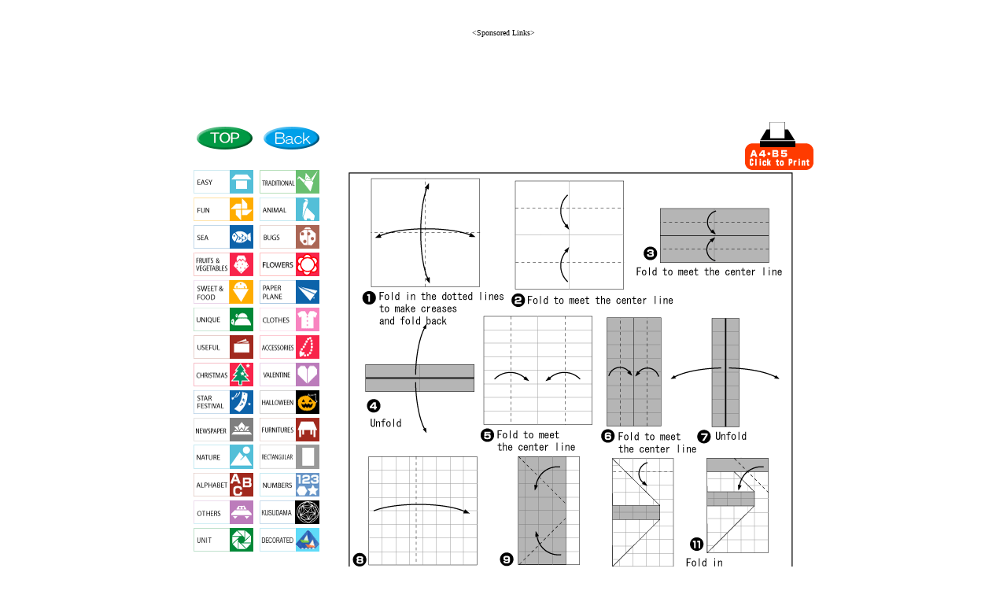

--- FILE ---
content_type: text/html
request_url: https://en.origami-club.com/123/2/zu.html
body_size: 2062
content:
<!DOCTYPE HTML PUBLIC "-//W3C//DTD HTML 4.0 Transitional//EN">
<HTML>
<HEAD>
<meta http-equiv="content-type" content="text/html; charset=UTF-8">
<TITLE>diagram</TITLE><br>
<link href="https://www.origami-club.com/css/common.css" rel="stylesheet" type="text/css" media="all">
<link href="https://www.origami-club.com/css/zu.css" rel="stylesheet" type="text/css" media="all"><br>
<meta name="description" content="diagram">
</head>

<body>
<table width="788" height="977" border="0" align="center" cellpadding="0" cellspacing="0">
  <tbody>
    <tr>
      <td height="38" colspan="5" align="center" valign="top"><DIV><SPAN style="font-size: x-small" title="">&lt;Sponsored Links&gt;</SPAN><SPAN role="button"></SPAN>
          <br>
          <script async src="https://pagead2.googlesyndication.com/pagead/js/adsbygoogle.js"></script>
          <!-- PC 図 上部 428x90 -->
          <ins class="adsbygoogle"
     style="display:inline-block;width:728px;height:90px"
     data-ad-client="ca-pub-6111978007214277"
     data-ad-slot="4058362933"></ins>
          <script>
(adsbygoogle = window.adsbygoogle || []).push({});
          </script>
      </DIV></td>
    </tr>
    <tr>
      <td height="16" colspan="2" align="left" valign="middle">&nbsp;</td>
      <td height="65" colspan="3" rowspan="3" align="right" valign="bottom"><a href="javascript:print()"><img src="https://en.origami-club.com/image/print2.gif" width="87" height="61" border="0" /></a></td>
    </tr>
    <tr>
      <td width="85" height="43" align="left" valign="middle"><a href="https://www.origami-club.com/index.html"><img src="https://www.origami-club.com/image/top.gif" border="0" /></a></td>
      <td width="88" align="left" valign="middle"><a href="../../../../index.html"><img src="https://en.origami-club.com/image/back.gif" border="0" /></a></td>
    </tr>
    <tr>
      <td height="16" colspan="2" align="left" valign="middle">&nbsp;</td>
    </tr>
    <tr>
      <td colspan="2" rowspan="2" valign="top"><div class="navi noprint">
        <p><img src="https://en.origami-club.com/image/side2.gif" width="160" height="485" border="0" usemap="#MapMapMapMap" /></p>
        <p>
          <map name="MapMapMapMap" id="MapMap22">
            <area shape="rect" coords="-3,0,76,30" href="https://en.origami-club.com/easy/index.html"/>
            <area shape="rect" coords="83,0,160,30" href="https://en.origami-club.com/traditional/index.html" />
            <area shape="rect" coords="0,35,77,66" href="https://en.origami-club.com/fun/index.html" >
            <area shape="rect" coords="84,36,159,66" href="https://en.origami-club.com/index.html"/>
            <area shape="rect" coords="0,70,76,101" href="https://en.origami-club.com/sea/index.html" />
            <area shape="rect" coords="85,70,160,101" href="https://en.origami-club.com/bug/index.html"/>
            <area shape="rect" coords="-3,105,75,136" href="https://en.origami-club.com/fruit/index.html"/>
            <area shape="rect" coords="84,105,158,135" href="https://en.origami-club.com/flowers/index.html"/>
            <area shape="rect" coords="-2,141,76,171" href=".https://en.origami-club.com/sweets/index.html"/>
            <area shape="rect" coords="86,140,162,170" href="https://en.origami-club.com/plane/index.html"/>
            <area shape="rect" coords="-5,174,75,205" href="https://en.origami-club.com/unique/index.html"/>
            <area shape="rect" coords="1,209,76,240" href="https://en.origami-club.com/use/index.html" />
            <area shape="rect" coords="85,175,159,206" href="https://en.origami-club.com/clothes/index.html"/>
            <area shape="rect" coords="84,210,162,241" href="https://en.origami-club.com/accessories/index.html"/>
            <area shape="rect" coords="1,244,77,274" href="https://en.origami-club.com/xmas/index.html" />
            <area shape="rect" coords="85,246,159,276" href="https://en.origami-club.com/valentine/index.html"/>
            <area shape="rect" coords="0,280,77,310" href="https://en.origami-club.com/tanabata/index.html" />
            <area shape="rect" coords="86,280,160,311" href="https://en.origami-club.com/halloween/index.html"/>
            <area shape="rect" coords="-3,315,77,345" href="https://en.origami-club.com/newspaper/index.html"/>
            <area shape="rect" coords="85,314,158,344" href="https://en.origami-club.com/furniture/index.html"/>
            <area shape="rect" coords="-5,350,76,380" href="https://en.origami-club.com/nature/index.html"/>
            <area shape="rect" coords="85,349,163,380" href="https://en.origami-club.com/rectangular/index.html"/>
            <area shape="rect" coords="1,384,76,415" href="https://en.origami-club.com/abc/index.html"/>
            <area shape="rect" coords="85,385,159,415" href="https://en.origami-club.com/123/index.html"/>
            <area shape="rect" coords="-5,421,76,450" href="https://en.origami-club.com/others/index.html"/>
            <area shape="rect" coords="84,421,160,450" href="https://en.origami-club.com/kusudama/index.html"/>
            <area shape="rect" coords="0,455,77,484" href="https://en.origami-club.com/unit/index.html"/>
            <area shape="rect" coords="85,453,159,483" href="https://en.origami-club.com/decorate/index.html"/>
          </map>
        </p>
      </div>        <br></td>
      <td height="729" colspan="3" align="center" valign="top"><img src="zu.gif" width="567" alt=""/><br>
        <br>
      <img class="print" src="//en.origami-club.com/image/ad-banner-en.gif" width="567" height="56" /></td>
    </tr>
    <tr>
      <td width="308" height="67" align="center" valign="top"><SPAN style="font-size: x-small" title="">&lt;Sponsored Links&gt;</SPAN><SPAN role="button"><br>
        <map name="MapMapMapMapMap" id="MapMap222">
          <area shape="rect" coords="-3,0,76,30" href="https://en.origami-club.com/easy/index.html"/>
          <area shape="rect" coords="83,0,160,30" href="https://en.origami-club.com/traditional/index.html" />
          <area shape="rect" coords="0,35,77,66" href="https://en.origami-club.com/fun/index.html" >
          <area shape="rect" coords="84,36,159,66" href="https://en.origami-club.com/index.html"/>
          <area shape="rect" coords="0,70,76,101" href="https://en.origami-club.com/sea/index.html" />
          <area shape="rect" coords="85,70,160,101" href="https://en.origami-club.com/bug/index.html"/>
          <area shape="rect" coords="-3,105,75,136" href="https://en.origami-club.com/fruit/index.html"/>
          <area shape="rect" coords="84,105,158,135" href="https://en.origami-club.com/flowers/index.html"/>
          <area shape="rect" coords="-2,141,76,171" href=".https://en.origami-club.com/sweets/index.html"/>
          <area shape="rect" coords="86,140,162,170" href="https://en.origami-club.com/plane/index.html"/>
          <area shape="rect" coords="-5,174,75,205" href="https://en.origami-club.com/unique/index.html"/>
          <area shape="rect" coords="1,209,76,240" href="https://en.origami-club.com/use/index.html" />
          <area shape="rect" coords="85,175,159,206" href="https://en.origami-club.com/clothes/index.html"/>
          <area shape="rect" coords="84,210,162,241" href="https://en.origami-club.com/accessories/index.html"/>
          <area shape="rect" coords="1,244,77,274" href="https://en.origami-club.com/xmas/index.html" />
          <area shape="rect" coords="85,246,159,276" href="https://en.origami-club.com/valentine/index.html"/>
          <area shape="rect" coords="0,280,77,310" href="https://en.origami-club.com/tanabata/index.html" />
          <area shape="rect" coords="86,280,160,311" href="https://en.origami-club.com/halloween/index.html"/>
          <area shape="rect" coords="-3,315,77,345" href="https://en.origami-club.com/newspaper/index.html"/>
          <area shape="rect" coords="85,314,158,344" href="https://en.origami-club.com/furniture/index.html"/>
          <area shape="rect" coords="-5,350,76,380" href="https://en.origami-club.com/nature/index.html"/>
          <area shape="rect" coords="85,349,163,380" href="https://en.origami-club.com/rectangular/index.html"/>
          <area shape="rect" coords="1,384,76,415" href="https://en.origami-club.com/abc/index.html"/>
          <area shape="rect" coords="85,385,159,415" href="https://en.origami-club.com/123/index.html"/>
          <area shape="rect" coords="-5,421,76,450" href="https://en.origami-club.com/others/index.html"/>
          <area shape="rect" coords="84,421,160,450" href="https://en.origami-club.com/kusudama/index.html"/>
          <area shape="rect" coords="0,455,77,484" href="https://en.origami-club.com/unit/index.html"/>
          <area shape="rect" coords="85,453,159,483" href="https://en.origami-club.com/decorate/index.html"/>
        </map>
        <script async src="//pagead2.googlesyndication.com/pagead/js/adsbygoogle.js"></script>
        <!-- 絵本TOP-250×250 -->
        <ins class="adsbygoogle"
     style="display:inline-block;width:250px;height:250px"
     data-ad-client="ca-pub-6111978007214277"
     data-ad-slot="9346596132"></ins>
        <script>
(adsbygoogle = window.adsbygoogle || []).push({});
        </script>
      </SPAN></td>
      <td width="29" height="67" align="center" valign="top">&nbsp;</td>
      <td width="278" align="center" valign="top"><SPAN style="font-size: x-small" title="">&lt;Sponsored Links&gt;</SPAN><SPAN role="button"><br>
          <map name="MapMapMapMapMapMap" id="MapMap2222">
            <area shape="rect" coords="-3,0,76,30" href="https://en.origami-club.com/easy/index.html"/>
            <area shape="rect" coords="83,0,160,30" href="https://en.origami-club.com/traditional/index.html" />
            <area shape="rect" coords="0,35,77,66" href="https://en.origami-club.com/fun/index.html" >
            <area shape="rect" coords="84,36,159,66" href="https://en.origami-club.com/index.html"/>
            <area shape="rect" coords="0,70,76,101" href="https://en.origami-club.com/sea/index.html" />
            <area shape="rect" coords="85,70,160,101" href="https://en.origami-club.com/bug/index.html"/>
            <area shape="rect" coords="-3,105,75,136" href="https://en.origami-club.com/fruit/index.html"/>
            <area shape="rect" coords="84,105,158,135" href="https://en.origami-club.com/flowers/index.html"/>
            <area shape="rect" coords="-2,141,76,171" href=".https://en.origami-club.com/sweets/index.html"/>
            <area shape="rect" coords="86,140,162,170" href="https://en.origami-club.com/plane/index.html"/>
            <area shape="rect" coords="-5,174,75,205" href="https://en.origami-club.com/unique/index.html"/>
            <area shape="rect" coords="1,209,76,240" href="https://en.origami-club.com/use/index.html" />
            <area shape="rect" coords="85,175,159,206" href="https://en.origami-club.com/clothes/index.html"/>
            <area shape="rect" coords="84,210,162,241" href="https://en.origami-club.com/accessories/index.html"/>
            <area shape="rect" coords="1,244,77,274" href="https://en.origami-club.com/xmas/index.html" />
            <area shape="rect" coords="85,246,159,276" href="https://en.origami-club.com/valentine/index.html"/>
            <area shape="rect" coords="0,280,77,310" href="https://en.origami-club.com/tanabata/index.html" />
            <area shape="rect" coords="86,280,160,311" href="https://en.origami-club.com/halloween/index.html"/>
            <area shape="rect" coords="-3,315,77,345" href="https://en.origami-club.com/newspaper/index.html"/>
            <area shape="rect" coords="85,314,158,344" href="https://en.origami-club.com/furniture/index.html"/>
            <area shape="rect" coords="-5,350,76,380" href="https://en.origami-club.com/nature/index.html"/>
            <area shape="rect" coords="85,349,163,380" href="https://en.origami-club.com/rectangular/index.html"/>
            <area shape="rect" coords="1,384,76,415" href="https://en.origami-club.com/abc/index.html"/>
            <area shape="rect" coords="85,385,159,415" href="https://en.origami-club.com/123/index.html"/>
            <area shape="rect" coords="-5,421,76,450" href="https://en.origami-club.com/others/index.html"/>
            <area shape="rect" coords="84,421,160,450" href="https://en.origami-club.com/kusudama/index.html"/>
            <area shape="rect" coords="0,455,77,484" href="https://en.origami-club.com/unit/index.html"/>
            <area shape="rect" coords="85,453,159,483" href="https://en.origami-club.com/decorate/index.html"/>
          </map>
          <script async src="//pagead2.googlesyndication.com/pagead/js/adsbygoogle.js"></script>
          <!-- 絵本TOP-250×250 -->
          <ins class="adsbygoogle"
     style="display:inline-block;width:250px;height:250px"
     data-ad-client="ca-pub-6111978007214277"
     data-ad-slot="9346596132"></ins>
          <script>
(adsbygoogle = window.adsbygoogle || []).push({});
          </script>
      </SPAN></td>
    </tr>
  </tbody>
</table>
<p>&nbsp;</p>
</body>
</html>


--- FILE ---
content_type: text/html; charset=utf-8
request_url: https://www.google.com/recaptcha/api2/aframe
body_size: 265
content:
<!DOCTYPE HTML><html><head><meta http-equiv="content-type" content="text/html; charset=UTF-8"></head><body><script nonce="LesF-yim8QXYhP-95qHNhg">/** Anti-fraud and anti-abuse applications only. See google.com/recaptcha */ try{var clients={'sodar':'https://pagead2.googlesyndication.com/pagead/sodar?'};window.addEventListener("message",function(a){try{if(a.source===window.parent){var b=JSON.parse(a.data);var c=clients[b['id']];if(c){var d=document.createElement('img');d.src=c+b['params']+'&rc='+(localStorage.getItem("rc::a")?sessionStorage.getItem("rc::b"):"");window.document.body.appendChild(d);sessionStorage.setItem("rc::e",parseInt(sessionStorage.getItem("rc::e")||0)+1);localStorage.setItem("rc::h",'1768888245143');}}}catch(b){}});window.parent.postMessage("_grecaptcha_ready", "*");}catch(b){}</script></body></html>

--- FILE ---
content_type: text/css
request_url: https://www.origami-club.com/css/common.css
body_size: 43
content:
body {
	margin: 0px;
	padding: 0px;
}
.print {
	display: none;
}

@media print{
.noprint {
	display: none;
	}
.print {
	display: block;
	}
}


--- FILE ---
content_type: text/css
request_url: https://www.origami-club.com/css/zu.css
body_size: 372
content:
.clearfix {
	display: block;
}
.clear {
	clear:both;
	overflow:hidden;
	width: 1px;
	height: 1px;
	margin: 0 -1px -1px 0;
	border: 0;
	padding: 0;
	font-size: 0;
	line-height: 0;
}
p {
	margin-top: 0px;
	margin-bottom: 15px;
}

/* ���C�A�E�g */

#wrapper {
	width: 800px;
	margin-right: auto;
	margin-left: auto;
}
#wrapper #topback-toprint p {
	margin: 0px;
	padding: 0px;
}
#wrapper #topback-toprint .topback {
	float: left;
	height: auto;
	width: 350px;
	text-align: left;
}
#wrapper #topback-toprint .toprint {
	text-align: right;
	float: right;
	height: auto;
	width: 350px;
}
#wrapper #contents {
	clear: both;
}
#wrapper #contents .navi {
	float: left;
	width: 160px;
}
#wrapper #contents .zu {
	float: right;
	width: 620px;
    margin-bottom: 5em;
}
#wrapper #zu-under {
	clear: both;
	padding-left: 180px;
}
#wrapper #zu-under .ad300-250-1 {
	float: left;
	width: 300px;
}
#wrapper #zu-under .ad300-250-2 {
	float: right;
	width: 300px;
}

@media print{
	#wrapper #contents .zu {
		float: none;
	}
	.adsbygoogle,
	.adsbygoogle > div,
	.adsbygoogle > span {
		display: none !important;
	}
}